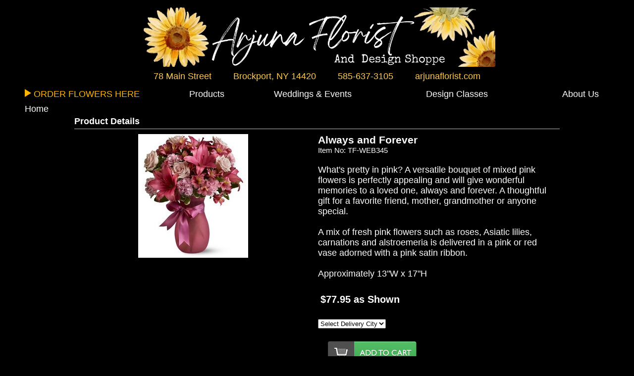

--- FILE ---
content_type: text/html; charset=UTF-8
request_url: https://www.arjunaflorist.com/cgi-bin/arjunaitem-dba.cgi/TF-WEB345
body_size: 15779
content:
<!DOCTYPE HTML>
<html lang="en"><!-- InstanceBegin template="/Templates/basecgi.dwt" codeOutsideHTMLIsLocked="false" -->
<head>
<!-- InstanceBeginEditable name="doctitle" -->
<!-- InstanceEndEditable -->
<meta http-equiv="Content-Type" content="text/html; charset=iso-8859-1">
<meta http-equiv="X-UA-Compatible" content="IE=edge,chrome=1">
		<script language="JavaScript">
		document.cookie='m99tracker=568289911;path=/;secure;samesite=Lax'
		</script>
		<SCRIPT LANGUAGE="JavaScript">
		document.cookie='m99tracker=568289911';
		function loadtracker()
		{
			if(document.login)
			{
				document.login.m99tracker.value='568289911';
			}
		}
		</script>
<link rel="canonical" href="https://www.arjunaflorist.com/cgi-bin/arjunaitem-dba.cgi/TF-WEB345">
<TITLE>Arjuna Florist & Design  :: Flower Shop and gift boutique in Brockport, NY :: </TITLE>
<META NAME="Description" CONTENT="Arjuna Florist & Design.  Check out Arjuna Florist & Design for 100% florist-designed, hand-delivered arrangements. Seasonal fresh flowers and bouquets, available for delivery throughout Brockport and the surrounding areas. ">
<META NAME="Keywords" CONTENT="Brockport flower shop, florist in brockport, sympathy flowers brockport, florists near me, florists in rochester, flowers near me, Arjuna florist, Arjuna florist and design,">

<meta property="og:title" content="Always and Forever" />
<meta property="og:description" content="What&#039;s pretty in pink? A versatile bouquet of mixed pink flowers is perfectly appealing and will give wonderful memories to a loved one, always and forever. A thoughtful gift for a favorite friend, mother, grandmother or anyone special.<br><br>A mix of fresh pink flowers such as roses, Asiatic lilies, carnations and alstroemeria is delivered in a pink or red vase adorned with a pink satin ribbon.<br><br>Approximately 13&quot;W x 17&quot;H
" />
<meta property="og:type" content="product" />
<meta property="og:url" content="http://www.arjunaflorist.com/cgi-bin/arjunaitem-dba.cgi/TF-WEB345" />
<meta property="og:image" content="http://www.arjunaflorist.com/images/telwhite03/TF-WEB345lg.jpg" />
<meta property="og:site_name" content="Arjuna Florist" />
<meta property="fb:admins" content="1437436674" />
<meta property="product:price:amount" content="77.95" />
<meta property="product:price:currency" content="USD" />
<!-- InstanceBeginEditable name="head" -->
<script src="/js/jquery.js"></script>
<script src="/js/lightbox-2.6.min.js"></script>
<link href="/lightbox.css" rel="stylesheet" />
<!-- InstanceEndEditable -->
<link rel="shortcut icon" href="/favicon.ico" type="image/x-icon">
<link rel="icon" href="/favicon.ico" type="image/x-icon">
<link rel="stylesheet" type="text/css" href="/INVOICE.css">
<link rel="stylesheet" media="(max-width: 650px)" href="/INVOICE-mobile.css">
<link rel="stylesheet" type="text/css" href="/maincss.css?v=1.2">
<link rel="stylesheet" media="(max-width: 1024px)" href="/tabletcss.css?v=1.2">
<link rel="stylesheet" media="(max-width: 640px)" href="/mobilecss.css?v=1.2">
<link href="/menus/188/menu188id40_style.css" rel="stylesheet" type="text/css">
<meta name="viewport" content="width=device-width,initial-scale=1,maximum-scale=2" />
<meta http-equiv="Cache-Control" content="no-cache, no-store, must-revalidate">
<meta http-equiv="Pragma" content="no-cache">
<meta http-equiv="Expires" content="0">
<!-- Begin Google Tracking Code -->
<script>
  (function(i,s,o,g,r,a,m){i['GoogleAnalyticsObject']=r;i[r]=i[r]||function(){
  (i[r].q=i[r].q||[]).push(arguments)},i[r].l=1*new Date();a=s.createElement(o),
  m=s.getElementsByTagName(o)[0];a.async=1;a.src=g;m.parentNode.insertBefore(a,m)
  })(window,document,'script','//www.google-analytics.com/analytics.js','ga');

  ga('create', 'UA-76421001-1', 'auto', {'allowLinker': true});
  ga('require', 'linker');
  ga('linker:autoLink', ['www.arjunaflorist.com'] );

  ga('create', 'UA-54809601-21', 'auto', {'name': 'media99'});
  ga('send', 'pageview');
  ga('media99.send', 'pageview');

</script>
<!-- InstanceBeginEditable name="ImgPop" -->
<!-- InstanceEndEditable -->
</head>
<body leftmargin="0" topmargin="0" marginwidth="0" marginheight="0" OnLoad="loadtracker()">

<span id="thirdparty">
</span>
<div align="center">
<div id="container">
<div id="logo">
<a href="https://www.arjunaflorist.com"><img src="/gifs/Arjuna-florist-logo-24b.webp" alt="Arjuna Florist &amp; Design Shoppe, Brockport's finest florist!" style="margin:5px;max-width: 100%;"></a><br>
<span id="addressphone">78 Main Street</span>
<span id="addressphone">Brockport, NY 14420</span>
<span id="addressphone">585-637-3105</span>
<span id="addressphone">arjunaflorist.com</span>
<br>

</div>

<div id="menu188id40" class="cmmMenu">

<ul>
   
   <li class="has-sub" style="z-index:900;"><a href="https://www.arjunaflorist.com/flowers_and_gifts.htm" class="topnavtxt"><img src="/gifs/shop-flowers-here.png" width="13" height="16" alt=""/> <span style="color:#FEB500; font-weight:500;">Order Flowers Here</span></a>
      <ul>

<li><a href="https://www.arjunaflorist.com/ValentinesFlowers"><span>Valentine's Day</span></a></li>
<li><a href="https://www.arjunaflorist.com/Alloccasion"><span>All Occasions</span></a></li>
         <li><a href="https://www.arjunaflorist.com/Birthday"><span>Birthday</span></a></li>
         <li><a href="https://www.arjunaflorist.com/Anniversary"><span>Anniversary &amp; Romance</span></a></li>
         <li><a href="https://www.arjunaflorist.com/Baby"><span>New Baby</span></a></li>
         <li><a href="https://www.arjunaflorist.com/GetWell"><span>Get Well</span></a></li>
           <li class="has-sub has-sub"><a href="#"><span>Sympathy</span></a>
     		 <ul>
                 <li><a href="https://www.arjunaflorist.com/SympService"><span>For the Service</span></a></li>
                 <li><a href="https://www.arjunaflorist.com/SympHome"><span>For the Home</span></a></li>
             </ul>
		  </li>
      </ul>
   </li>

     <li class="has-sub" style="z-index:800;"><span class="menuheader">Products</span>
      <ul>
      <li><a href="https://www.arjunaflorist.com/cgi-bin/arjunaitem-dba.cgi/SunyGradRoses"><span>Graduation Roses</span></a></li>
          
   
          
      <li><a href="https://www.arjunaflorist.com/CustomDesigns"><span>Custom Designs</span></a></li>
		 <li><a href="https://www.arjunaflorist.com/Plants"><span>Plants</span></a></li>
         <li><a href="https://www.arjunaflorist.com/Roses"><span>Roses</span></a></li>
         <li><a href="http://tmp.arjuna.media99.com/FrenchWraps"><span>French Wraps</span></a></li>
         <li><a href="https://www.arjunaflorist.com/CorsageBout"><span>Corsages and Boutonnieres</span></a></li>
         <li><a href="https://www.arjunaflorist.com/Jewelry"><span>Jewelry</span></a></li>
         <li><a href="https://www.arjunaflorist.com/Gourmet"><span>Fruit &amp; Gourmet</span></a></li>
     </ul>
   </li>
   <li class="has-sub" style="z-index:700;"><span class="menuheader">Weddings &amp; Events</span>
  
      <ul>
         <li><a href="https://www.arjunaflorist.com/wg_home.htm"><span>Weddings &amp; Parties</span></a></li>
        <!-- <li><a href="https://www.arjunaflorist.com/Weddings"><span>Arjuna Custom Wedding Designs</span></a></li>-->
      </ul>
   </li>
	
	<li class="has-sub" style="z-index:600;"><a href="https://www.arjunaflorist.com/HolidayClasses"><span class="menuheader">Design Classes</span></a></li>
	
	<li class="has-sub" style="z-index: 500;"><span class="menuheader">About Us</span>
   <ul>
   <li><a href="https://www.arjunaflorist.com/about.htm"><span>About Arjuna Florist</span></a></li>
   <li><a href="https://www.arjunaflorist.com/service.htm"><span>Customer Service</span></a></li>
   <li><a href="https://www.arjunaflorist.com/aboutflowers.htm"><span>Flower &amp; Plant Info</span></a></li>
   <li><a href="https://www.arjunaflorist.com/holidaycalendar.htm"><span>Upcoming Holidays</span></a></li>
	   </ul>
   
   
	</li>
   
<li class="has-sub" style="z-index:400;"><a href="https://www.arjunaflorist.com/index.htm"><span>Home</span></a>
   </li>

</ul>
	
</div>




<div class="maincontenttable">
<div id="user_header">
<!-- This is dynamic top content -->
</div>
<!-- InstanceBeginEditable name="Center Content" -->
<div align="center">

<div id="product_details">
<div id="Product_details_header">
<span class="header_txt">Product Details</span>
</div>
<div align="center" id="product_details_productimage">
<a id="xgpopup" style="text-decoration: none" href="/images/telwhite03/TF-WEB345xg.jpg" data-lightbox="telwhite03/TF-WEB345xg.jpg" title="Always and Forever"><img src="/images/telwhite03/TF-WEB345lg.jpg" id="lgimage" alt="Always and Forever from Arjuna Florist in Brockport, NY" border="0"><br><span class="product_details_xgtxt">Click Here For Larger Image</span></a>
</div>
<div id="product_details_productinfo">
<form name="order" method="post" action="/cgi-bin/summary-v1.cgi#body" onSubmit="if(document.order.local_city.value==''){alert('This product is available for local delivery only, you must choose a valid city/state');return false;}">
<input type="hidden" name="product_id" id="product_id" value="TF-WEB345">
<div id="product_details_nameID">
<span class="product_details_productname">Always and Forever</span>
<span class="product_details_productid"><br>Item No: TF-WEB345<br></span>
</div>
<div id="product_details_productdesc">
What's pretty in pink? A versatile bouquet of mixed pink flowers is perfectly appealing and will give wonderful memories to a loved one, always and forever. A thoughtful gift for a favorite friend, mother, grandmother or anyone special.<br><br>A mix of fresh pink flowers such as roses, Asiatic lilies, carnations and alstroemeria is delivered in a pink or red vase adorned with a pink satin ribbon.<br><br>Approximately 13&quot;W x 17&quot;H

</div>
<div style="clear:both;"></div>
<script type='text/javascript'>
function updateImage(i)
{
	document.getElementById('lgimage').src='/images/'+i;
	bigpic=i.substring(0,i.length-6)+'xg.jpg';
	document.getElementById('xgpopup').href='/images/'+bigpic;
}
</script>
<div id="product_details_pricepoint">
<div id="product_details_price"><input name="prices" value="77.95" type="hidden">$77.95&nbsp;as Shown</div>
</div>
<div id="localcityselect">
<select name="local_city" id="local_city">
<option value="">Select Delivery City</option>
<option value="Albion~NY">Albion, NY</option>
<option value="Batavia~NY">Batavia, NY</option>
<option value="Batavia, ~NY">Batavia, , NY</option>
<option value="Bergen~NY">Bergen, NY</option>
<option value="Brighton,~NY">Brighton,, NY</option>
<option value="Brockport~NY">Brockport, NY</option>
<option value="Byron~NY">Byron, NY</option>
<option value="Charlotte~NY">Charlotte, NY</option>
<option value="Chili~NY">Chili, NY</option>
<option value="Churchville~NY">Churchville, NY</option>
<option value="Clarkson~NY">Clarkson, NY</option>
<option value="Gates~NY">Gates, NY</option>
<option value="Greece~NY">Greece, NY</option>
<option value="Hamlin~NY">Hamlin, NY</option>
<option value="Henrietta,~NY">Henrietta,, NY</option>
<option value="Hilton~NY">Hilton, NY</option>
<option value="Holley~NY">Holley, NY</option>
<option value="Kendall~NY">Kendall, NY</option>
<option value="Kent~NY">Kent, NY</option>
<option value="Penfield,~NY">Penfield,, NY</option>
<option value="Pittsford,~NY">Pittsford,, NY</option>
<option value="Rochester~NY">Rochester, NY</option>
<option value="Spencerport~NY">Spencerport, NY</option>
<option value="Webster~NY">Webster, NY</option>
</select>
</div>
<div id="itempage_buybutton"><input type="image" src="/gifs/Add-to-cart-btn.png" border="0" alt="Add To Cart"></div>
</form>
</div>
<div id="itempage_backbutton"><a href="javascript:history.go(-1)"><img src="/gifs/back.png" border="0" alt="Back"></a></div>
</div>

</div><br>
<br>
<br>
<!-- InstanceEndEditable -->

</div>
<div id="bottom_content">

<div align="center">
<table id="florist_hours" border="0" cellpadding="0" cellspacing="0">
<tr>
<td width="50%" align="center" valign="top"><span class="headertxt">Florist Hours<br>
</span>
<table width="80%" border="0" cellspacing="0" cellpadding="0">
<tr>
<td width="65%"><span class="bottomnavtxt">Monday - Friday</span></td>
<td width="35%"><span class="bottomnavtxt">9-5</span></td>
</tr>
<tr>
<td width="65%"><span class="bottomnavtxt">Saturday</span></td>
<td width="35%"><span class="bottomnavtxt">9-3</span></td>
</tr>
<tr>
<td width="65%"><span class="bottomnavtxt">Sunday </span></td>
<td width="35%"><span class="bottomnavtxt">Closed</span></td>
</tr>
</table>
<span class="headertxt"><br>
</span></td>
<td width="50%" align="center" valign="top"><span class="headertxt">Visit our Shop</span><span class="bottomnavtxt"><br> 
Arjuna Florist &amp; Design Shoppe<br>
78 Main Street <br> 
Brockport, New York 14420
</span></td>
</tr>
</table>

<br>
<div id="divbar"></div>
</div>
<div id="searchbox" align="center">
<!--<form name="form1" method="get" action="/search">
<input name="keywords" type="text" class="textInput" id="keywords" placeholder="Search Gifts Here" value="" size="30">
<input name="imageField" type="image" src="/gifs/search.png" border="0">
</form>-->
</div>
<div style="clear:both;"></div>
<div id="login-search">
<div id="facebook">
<a href="https://www.facebook.com/arjunaflorist/" target="_blank"><img src="/gifs/facebook.jpg" alt="Like Arjuna Florist &amp; Design on Facebook" class="socialicons"></a>
<a href="https://www.instagram.com/arjunafloristdesign/ " target="_blank"><img src="/gifs/instagram.jpg" alt="Follow Arjuna Florist &amp; Design on Instagram" class="socialicons"></a>
<!--<a href="https://www.arjunaflorist.com/#" target="_blank"><img src="../gifs/twitter.jpg" alt="Follow Arjuna Florist &amp; Design on Twitter" class="socialicons"></a>-->
<!--<a href="https://www.arjunaflorist.com/#" target="_blank"><img src="../gifs/pinterest.jpg" alt="Follow Arjuna Florist &amp; Design on Pinterest" class="socialicons"></a>-->
<!--<a href="https://www.arjunaflorist.com/#" target="_blank"><img src="../gifs/googleplus.jpg" alt="Like and Review Arjuna Florist &amp; Design on Google+" class="socialicons"></a>--></div>
<div id="login_area">
</div>
</div>

<div align="center" class="bottomnavtxt"><a href="https://www.arjunaflorist.com/privacy.htm" class="bottomnavtxt">privacy policy</a> | <a href="https://www.arjunaflorist.com/addtomail.htm" class="bottomnavtxt">mailing list</a> | <a href="https://www.arjunaflorist.com/service.htm" class="bottomnavtxt">customer service</a> | <a href="https://www.arjunaflorist.com/aboutflowers.htm" class="bottomnavtxt">flower &amp; plant care </a>| <a href="https://www.arjunaflorist.com/holidaycalendar.htm" class="bottomnavtxt">holiday calendar</a> | <a href="https://www.arjunaflorist.com/flowers_and_gifts.htm" class="bottomnavtxt">shop for flowers</a> | <a href="https://www.arjunaflorist.com/Plants" class="bottomnavtxt">shop for plants</a> | <a href="https://www.arjunaflorist.com" class="bottomnavtxt">home</a></div>


<div id="user_footer"> 
<!-- This is dynamic bottom content -->
</div>
<div align="center" class="m99link"><a href="https://www.media99.com" target="_blank" class="m99link" title="Florist Website Design and Hosting by Media99">
Florist Website Design by Media99<br>
 <img src="https://www.media99.com/designs/gifs/m99-logosm.jpg" alt="Florist Websites, Point of Sale Integration, and more by Media99"></a></div>

</div>
</div>
</div>
</body>
<!-- InstanceEnd --></html>


--- FILE ---
content_type: text/css
request_url: https://www.arjunaflorist.com/menus/188/menu188id40_style.css
body_size: 3803
content:
#menu188id40 ul,
#menu188id40 li,
#menu188id40 span,
#menu188id40 a {
  margin: 0;
  padding: 0;
  position: relative;
}
#menu188id40 {
  height: auto;
   background: #000000;
     display: -webkit-flex;
   display: flex;
   -webkit-flex-direction: row; 
   flex-direction: row;
   -webkit-align-items: center;
   align-items: center;
   -webkit-justify-content: center;
   justify-content: center;
-webkit-box-shadow: 2px 2px 5px 2px rgba(0,0,0,0.15);
-moz-box-shadow: 2px 2px 5px 2px rgba(0,0,0,0.15);
box-shadow: 2px 2px 5px 2px rgba(0,0,0,0.15);
	text-align:center;
	clear:both;
	width:100%;
	margin-top: 10px;
}
#menu188id40:after,
#menu188id40 ul:after {
  content: '';
  display: block;
  clear: both;
}
#menu188id40 a {
  background: #000000;
  color: #fff;
  display: inline-block;
	font-family:"Gill Sans", "Gill Sans MT", "Myriad Pro", "DejaVu Sans Condensed", Helvetica, Arial, sans-serif;
	font-weight: normal;
	/*font-size: 100%;*/
	font-size: 18px;
  line-height: 30px;
  padding: 0 50px;
  text-decoration: none;
  font-weight: normal;
}

#menu188id40 .menuheader {
 /*paste in styling*/
	cursor: pointer;
	background: #000000;
  color: #fff;
  display: inline-block;
	font-family:"Gill Sans", "Gill Sans MT", "Myriad Pro", "DejaVu Sans Condensed", Helvetica, Arial, sans-serif;
	font-weight: normal;
	/*font-size: 100%;*/
	font-size: 18px;
  line-height: 30px;
  padding: 0 50px;
  text-decoration: none;
  font-weight: normal;
}

#menu188id40 ul {
  list-style: none;
}
#menu188id40 > ul {
  float: left;
}
#menu188id40 > ul > li {
  float: left;
}
#menu188id40 > ul > li:hover:after {
  content: '';
  display: block;
  width: 0;
  height: 0;
  position: absolute;
  left: 50%;
  bottom: 0;
	margin-left: -10px;
  color: #000;
	
}

#menu188id40 > ul > li.active a {
  box-shadow: inset 0 0 3px #000000;
  -moz-box-shadow: inset 0 0 3px #000000;
  -webkit-box-shadow: inset 0 0 3px #000000;
  background: #fff;
  background: -moz-linear-gradient(top, #26262c 0%, #070707 100%);
  background: -webkit-gradient(linear, left top, left bottom, color-stop(0%, #26262c), color-stop(100%, #070707));
  background: -webkit-linear-gradient(top, #26262c 0%, #070707 100%);
  background: -o-linear-gradient(top, #26262c 0%, #070707 100%);
  background: -ms-linear-gradient(top, #26262c 0%, #070707 100%);
  background: linear-gradient(to bottom, #26262c 0%, #070707 100%);
}
#menu188id40 > ul > li:hover > a {
  background: #000000;
  color:#fff;
}
#menu188id40 > ul > li ul a {
  color: #fff;
}
#menu188id40 .has-sub {
  z-index: 1;
}
#menu188id40 .has-sub:hover > ul {
  display: block;
	-webkit-box-shadow: 2px 2px 5px 2px rgba(0,0,0,0.15);
-moz-box-shadow: 2px 2px 5px 2px rgba(0,0,0,0.15);
box-shadow: 2px 2px 5px 2px rgba(0,0,0,0.15);
}
#menu188id40 .has-sub ul {
  display: none;
  position: absolute;
  width: 200px;
  top: 100%;
  left: 0;
}
#menu188id40 .has-sub ul li {
  *margin-bottom: -1px;
}
#menu188id40 .has-sub ul li a {
  background: #333;
  border-bottom: 1px dotted #f7f7f7;
  filter: none;
  font-size: 16px;
  display: block;
  line-height: 120%;
  padding: 10px;
  color:#535353;
}
#menu188id40 .has-sub ul li:hover a {
  background: #000;
  color:#fff;

}
#menu188id40 .has-sub .has-sub:hover > ul {
  display: block;
}
#menu188id40 .has-sub .has-sub ul {
  display: none;
  position: absolute;
  left: 100%;
  top: 0;
}
#menu188id40 .has-sub .has-sub ul li a {
  background: #333;
  border-bottom: 1px dotted #f7f7f7;
  filter: none;
  font-size: 16px;
  display: block;
  line-height: 120%;
  padding: 10px;
  color:#535353;
}
#menu188id40 .has-sub .has-sub ul li a:hover {
  background: #000;
  color:#fff;
}

--- FILE ---
content_type: text/plain
request_url: https://www.google-analytics.com/j/collect?v=1&_v=j102&a=145601413&t=pageview&_s=1&dl=https%3A%2F%2Fwww.arjunaflorist.com%2Fcgi-bin%2Farjunaitem-dba.cgi%2FTF-WEB345&ul=en-us%40posix&dt=Arjuna%20Florist%20%26%20Design%20%3A%3A%20Flower%20Shop%20and%20gift%20boutique%20in%20Brockport%2C%20NY%20%3A%3A&sr=1280x720&vp=1280x720&_u=IGDACEABBAAAACAAI~&jid=1089814732&gjid=169473156&cid=1621259837.1768690181&tid=UA-76421001-1&_gid=716491089.1768690181&_r=1&_slc=1&z=680937719
body_size: -452
content:
2,cG-G3MPYHE4Z6